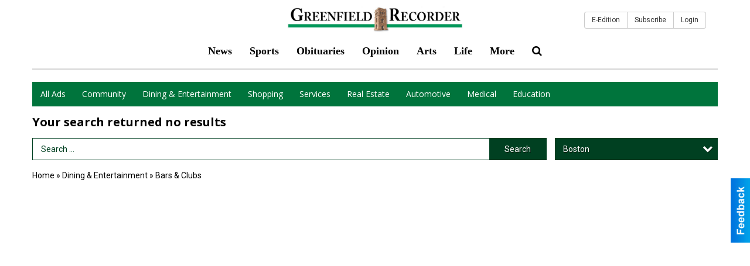

--- FILE ---
content_type: text/html
request_url: https://local.recorder.com/places/categories:1/city:Boston/avascript:history.back()
body_size: 10533
content:
<!DOCTYPE html>

<html lang="en" id="dealerspecial" class="en">

	<head>
		<meta charset="utf-8"/>
		<meta name="sth-site-verification" content="44332cc86b3be5c2ba2da00568ce92d9" />

        
				<meta property="og:site_name" content="The Greenfield Recorder">
		
		<!-- Mobile Specific Meta MASTER -->
		<meta http-equiv="X-UA-Compatible" content="IE=edge">
		<meta name="viewport" content="width=device-width, initial-scale=1, maximum-scale=5">

		<!-- SEO Tags -->
		<title>Bars &amp; Clubs Ads in Greenfield, MA</title>
<meta name="description" content="Ads in Subcategory Bars &amp; Clubs">
<meta name="keywords" content="Bars &amp; Clubs">
<link rel="canonical" href="https://local.recorder.com/places/categories:1/city:Boston/avascript:history.back()">
<meta property="og:title" content="Bars &amp; Clubs Ads in Greenfield, MA">
<meta property="og:image" content="https://local.recorder.com/seoimgs/imgs/Bars%20%26%20Clubs%20Ads%20in%20Greenfield%2C%20MA.jpg">
<meta property="og:url" content="https://local.recorder.com/places/categories:1/city:Boston/avascript:history.back()">

		<!-- Scripts -->
		<script src="/scripts/language/en.js" type="text/javascript" ></script>

		<script src="//ajax.googleapis.com/ajax/libs/jquery/1.11.0/jquery.min.js"></script>
				<script> var $j = jQuery.noConflict(); </script>

		<script src="/js/prototype/prototype.js" type="text/javascript" ></script>
		<script src="/js/prototype/scriptaculous.js?load=effects,dragdrop,controls,slider,builder" type="text/javascript" ></script>

		<!-- GOOGLE MAPS -->
		
		<script type="text/javascript">
						var wehaaOptions = {
						TYPE_DEALERSPECIAL : 2,
						TYPE_REALSTATE     : 1,
						actuallatlng       : '',
						base               : "",
						ajaxLoad           : '<p style="text-align:center; margin:0px;">SENDING....</p>',
						facebookAppId      : '287014194650886',
						app                : {
								controller : "places",
								view       : "index"
						},
						defaults           : {
								lat        : 40.755100,
								lng        : -111.877869						},
						type               : 2,
						lang               : '',
						langSegment        : '',
						params       : {"categories":"1","city":"Boston","avascript":"history.back()","header":"header_cats"},session      : {"defLoc":0,"city":"Columbus, OH","lat":39.9625,"lng":-83.0061},						showMap            : false,
						usePopUp           : false,
						startURL		   : 'https://local.recorder.com/', //'//local.recorder.com/places/categories:1/city:Boston/avascript:history.back()',
						adURL			   : '',
						startTitle		   : document.title
					};
		</script>

		<script src="/scripts/load/controller:places/action:index.js?v=4.1.0.0" type="text/javascript" ></script>

		<!-- Favicon -->
		<link rel="icon" href="/favicon.png" type="image/png" />
		<link rel="shortcut icon" href="/favicon.ico" />

		<!-- Google Fonts -->
		<link href="//fonts.googleapis.com/css?family=Arimo:400,700" rel="stylesheet" type="text/css"><link href="//fonts.googleapis.com/css?family=Droid+Serif:400,300,700" rel="stylesheet" type="text/css"><link href="//fonts.googleapis.com/css?family=Lato:400,700,300" rel="stylesheet" type="text/css"><link href="//fonts.googleapis.com/css?family=Lora:400,700" rel="stylesheet" type="text/css"><link href="//fonts.googleapis.com/css?family=Merriweather:400,700" rel="stylesheet" type="text/css"><link href="//fonts.googleapis.com/css?family=Neuton:400,700" rel="stylesheet" type="text/css"><link href="//fonts.googleapis.com/css?family=Open+Sans:400,300,700" rel="stylesheet" type="text/css"><link href="//fonts.googleapis.com/css?family=Oswald:400,300,700" rel="stylesheet" type="text/css"><link href="//fonts.googleapis.com/css?family=Playfair+Display:400,700" rel="stylesheet" type="text/css"><link href="//fonts.googleapis.com/css?family=PT+Sans:400,700" rel="stylesheet" type="text/css"><link href="//fonts.googleapis.com/css?family=PT+Sans+Narrow:400,700" rel="stylesheet" type="text/css"><link href="//fonts.googleapis.com/css?family=Roboto:400,300,700" rel="stylesheet" type="text/css"><link href="//fonts.googleapis.com/css?family=Roboto+Condensed:400,700,300" rel="stylesheet" type="text/css"><link href="//fonts.googleapis.com/css?family=Roboto+Slab:400,300,700" rel="stylesheet" type="text/css"><link href="//fonts.googleapis.com/css?family=Source+Serif+Pro:400,700" rel="stylesheet" type="text/css"><link href="//fonts.googleapis.com/css?family=Tinos:400,300,700" rel="stylesheet" type="text/css">
		<!-- Third Party -->
		<link type="text/css" rel="stylesheet" href="/css/themes/web/normalize.css">
					<link type="text/css" rel="stylesheet" href="//cdnjs.cloudflare.com/ajax/libs/font-awesome/4.5.0/css/font-awesome.min.css">
		<link type="text/css" rel="stylesheet" href="/css/window/classic.css">

		<!-- WeHaa -->
		<link type="text/css" rel="stylesheet" href="/css/themes/web/design.css?v=4.1.0.0">
		<link type="text/css" rel="stylesheet" href="/css/themes/web/templates.css?v=4.1.0.0">

		<!--[if IE]>
			<link type="text/css" rel="stylesheet" href="/css/themes/latimes/fix_ie.css">
		<![endif]-->

		<!-- PRINT MEDIA CSS -->
		<link href="/css/themes/web/print.css" rel="stylesheet" type="text/css" media="print">

		<!-- LIGHTBOX -->
		<link type="text/css" rel="stylesheet" href="/css/lightbox/lightbox.css" media="screen" />

		<!-- PROTOTIP -->
		<link type="text/css" rel="stylesheet" href="/css/prototip/prototip.css" media="screen" />

		<!-- Custom Styles -->
		<link type="text/css" rel="stylesheet" href="/css/themes/web/custom.css?v=4.1.0.0">

		<!-- Views Styles -->
		<style type="text/css">

/* General
------------------------------------------------------------------------------------------------------------------------ */

	body {
		background-color: #ffffff;
	}

/* Structure
------------------------------------------------------------------------------------------------------------------------ */

	.fixed-header {
		border-bottom: #000000 0px solid;
	}
	
	.full-width {
		border-bottom: #000000 0px solid;
	}
	
	.boxed-width {
		box-shadow: 0 0 0 rgba(0, 0, 0, 0);
		border-left: #ffffff 0px solid;
		border-right: #ffffff 0px solid;
		background-color: #ffffff;
	}

/* Header
------------------------------------------------------------------------------------------------------------------------ */

	#sHeader {
		background-color: #fff;
	}

/* Main Menu
------------------------------------------------------------------------------------------------------------------------ */

	#sMenu {
		padding: 0px 0px 0px 0px;
	}
	
	#fMenu .bgdiv,
	#sMenu .bgdiv {
		color: #ffffff;
		background-color: #00743c;
	}
	
	#fMenu .bgdiv .desk-menu > ul > li,
	#sMenu .bgdiv .desk-menu > ul > li {
		font-size: 14px;
		font-weight: normal;
	}
	
	#fMenu .bgdiv .desk-menu > ul > li > a,
	#sMenu .bgdiv .desk-menu > ul > li > a,
	#fMenu .bgdiv .desk-menu > ul > li > span,
	#sMenu .bgdiv .desk-menu > ul > li > span {
		color: #ffffff;
		padding: 0 14px;
		line-height: 42px;
		font-family: "Open Sans", sans-serif;
	}

	#fMenu .bgdiv .desk-menu > ul > li .submen .sublist,
	#sMenu .bgdiv .desk-menu > ul > li .submen .sublist {
		padding: 7px;
		background-color: #004021;
	}
	
	#fMenu .bgdiv .desk-menu > ul > li .submen .col.subcol2:first-child,
	#sMenu .bgdiv .desk-menu > ul > li .submen .col.subcol2:first-child {
		padding: 0 3.5px 0 0;
	}
	
	#fMenu .bgdiv .desk-menu > ul > li .submen .col.subcol2:last-child,
	#sMenu .bgdiv .desk-menu > ul > li .submen .col.subcol2:last-child {
		padding: 0 0 0 3.5px;
	}
	
	#fMenu .bgdiv .desk-menu > ul > li .submen .col.subcol3,
	#sMenu .bgdiv .desk-menu > ul > li .submen .col.subcol3 {
		padding: 0 3.5px;
	}
	
	#fMenu .bgdiv .desk-menu > ul > li .submen .col.subcol3:first-child,
	#sMenu .bgdiv .desk-menu > ul > li .submen .col.subcol3:first-child {
		padding: 0 3.5px 0 0;
	}
	
	#fMenu .bgdiv .desk-menu > ul > li .submen .col.subcol3:last-child,
	#sMenu .bgdiv .desk-menu > ul > li .submen .col.subcol3:last-child {
		padding: 0 0 0 3.5px;
	}
	
	#fMenu .bgdiv .desk-menu > ul > li .submen .col ul li a,
	#sMenu .bgdiv .desk-menu > ul > li .submen .col ul li a {
		font-size: 12.25px;
		color: #ffffff;
		border-bottom: #000000 1px solid;
		padding: 8.75px 7px;
	}
	
	#fMenu .bgdiv .desk-menu > ul > li .focus-within .col ul li a:focus,
	#sMenu .bgdiv .desk-menu > ul > li .focus-within .col ul li a:focus,
	#fMenu .bgdiv .desk-menu > ul > li .submen .col ul li a:hover,
	#sMenu .bgdiv .desk-menu > ul > li .submen .col ul li a:hover,
	#fMenu .bgdiv .desk-menu > ul > li .submen .col ul li a:focus,
	#sMenu .bgdiv .desk-menu > ul > li .submen .col ul li a:focus {
		background-color: #000000;
	}
	
	#fMenu .bgdiv .desk-menu > ul > li:focus-within > a,
	#sMenu .bgdiv .desk-menu > ul > li:focus-within > a,
	#fMenu .bgdiv .desk-menu > ul > li:focus-within > span,
	#sMenu .bgdiv .desk-menu > ul > li:focus-within > span,
	#fMenu .bgdiv .desk-menu > ul > li:hover > a,
	#sMenu .bgdiv .desk-menu > ul > li:hover > a,
	#fMenu .bgdiv .desk-menu > ul > li:hover > span,
	#sMenu .bgdiv .desk-menu > ul > li:hover > span {
		color: #ffffff;
		background-color: #004021;
	}
	
	#fMenu .bgdiv .desk-menu > ul > li.more .sublist > ul .li-more > a,
	#sMenu .bgdiv .desk-menu > ul > li.more .sublist > ul .li-more > a,
	#fMenu .bgdiv .desk-menu > ul > li.more .sublist > ul .li-more > span,
	#sMenu .bgdiv .desk-menu > ul > li.more .sublist > ul .li-more > span {
		font-size: 12.25px;
		color: #ffffff;
		border-bottom: #000000 1px solid;
		padding: 8.75px 7px;
	}
	
	#fMenu .bgdiv .desk-menu > ul > li.more .sublist > ul .li-more.parent > a:before,
	#sMenu .bgdiv .desk-menu > ul > li.more .sublist > ul .li-more.parent > a:before {
		padding: 1.75px 10.5px 0 0;
	}
	
	#fMenu .bgdiv .desk-menu > ul > li.more .sublist > ul .li-more:focus-within > a,
	#sMenu .bgdiv .desk-menu > ul > li.more .sublist > ul .li-more:focus-within > a,
	#fMenu .bgdiv .desk-menu > ul > li.more .sublist > ul .li-more:focus-within > span,
	#sMenu .bgdiv .desk-menu > ul > li.more .sublist > ul .li-more:focus-within > span,
	#fMenu .bgdiv .desk-menu > ul > li.more .sublist > ul .li-more:hover > a,
	#sMenu .bgdiv .desk-menu > ul > li.more .sublist > ul .li-more:hover > a,
	#fMenu .bgdiv .desk-menu > ul > li.more .sublist > ul .li-more:hover > span,
	#sMenu .bgdiv .desk-menu > ul > li.more .sublist > ul .li-more:hover > span {
		background-color: #000000;
	}
	
	#fMenu .bgdiv .desk-menu > ul > li.more .sublist > ul .li-more:focus-within > .submen,
	#sMenu .bgdiv .desk-menu > ul > li.more .sublist > ul .li-more:focus-within > .submen,
	#fMenu .bgdiv .desk-menu > ul > li.more .sublist > ul .li-more:hover > .submen,
	#sMenu .bgdiv .desk-menu > ul > li.more .sublist > ul .li-more:hover > .submen {
		top: -7px;
		padding-right: 7px;
	}
	
	#fMenu .bgdiv .desk-menu > ul > li.more .sublist > ul .li-more:focus-within > .submen.onecolumn .sublist,
	#sMenu .bgdiv .desk-menu > ul > li.more .sublist > ul .li-more:focus-within > .submen.onecolumn .sublist,
	#fMenu .bgdiv .desk-menu > ul > li.more .sublist > ul .li-more:hover > .submen.onecolumn .sublist,
	#sMenu .bgdiv .desk-menu > ul > li.more .sublist > ul .li-more:hover > .submen.onecolumn .sublist {
		width: 293px;
	}
	
	#fMenu .bgdiv .desk-menu > ul > li.more .sublist > ul .li-more:focus-within > .submen.onecolumn .sublist .subcol1,
	#sMenu .bgdiv .desk-menu > ul > li.more .sublist > ul .li-more:focus-within > .submen.onecolumn .sublist .subcol1,
	#fMenu .bgdiv .desk-menu > ul > li.more .sublist > ul .li-more:focus-within > .submen.onecolumn .sublist .subcol2,
	#sMenu .bgdiv .desk-menu > ul > li.more .sublist > ul .li-more:focus-within > .submen.onecolumn .sublist .subcol2,
	#fMenu .bgdiv .desk-menu > ul > li.more .sublist > ul .li-more:focus-within > .submen.onecolumn .sublist .subcol3,
	#sMenu .bgdiv .desk-menu > ul > li.more .sublist > ul .li-more:focus-within > .submen.onecolumn .sublist .subcol3,
	#fMenu .bgdiv .desk-menu > ul > li.more .sublist > ul .li-more:hover > .submen.onecolumn .sublist .subcol1,
	#sMenu .bgdiv .desk-menu > ul > li.more .sublist > ul .li-more:hover > .submen.onecolumn .sublist .subcol1,
	#fMenu .bgdiv .desk-menu > ul > li.more .sublist > ul .li-more:hover > .submen.onecolumn .sublist .subcol2,
	#sMenu .bgdiv .desk-menu > ul > li.more .sublist > ul .li-more:hover > .submen.onecolumn .sublist .subcol2,
	#fMenu .bgdiv .desk-menu > ul > li.more .sublist > ul .li-more:hover > .submen.onecolumn .sublist .subcol3,
	#sMenu .bgdiv .desk-menu > ul > li.more .sublist > ul .li-more:hover > .submen.onecolumn .sublist .subcol3 {
		padding: 0 10.5px 0 0;
	}

/* Floating & Sliding Menus
------------------------------------------------------------------------------------------------------------------------ */

	#fMenu .bgdiv .mobile-menu > ul > li > a,
	#sMenu .bgdiv .mobile-menu > ul > li > a,
	#fMenu .bgdiv .mobile-menu > ul > li > span,
	#sMenu .bgdiv .mobile-menu > ul > li > span {
		color: #ffffff;
	}

	#fMenu .bgdiv .mobile-menu > ul > li > a.mobile-open span,
	#sMenu .bgdiv .mobile-menu > ul > li > a.mobile-open span,
	#fMenu .bgdiv .mobile-menu > ul > li > span.mobile-open span,
	#sMenu .bgdiv .mobile-menu > ul > li > span.mobile-open span,
	#fMenu .bgdiv .mobile-menu > ul > li > a.ssearch-open span,
	#sMenu .bgdiv .mobile-menu > ul > li > a.ssearch-open span,
	#fMenu .bgdiv .mobile-menu > ul > li > span.ssearch-open span,
	#sMenu .bgdiv .mobile-menu > ul > li > span.ssearch-open span {
		background: #ffffff;
	}

	#sliding_menu {
		background: #004021;
	}

	#sliding_menu ul li a {
		color: #ffffff;
		border-bottom: #000000 1px solid;
	}

/* Leader Board
------------------------------------------------------------------------------------------------------------------------ */

	#sLeaderBoard {
		font-size: 14px;
		padding: 8px 0 0 0;
	}
	
	#sLeaderBoard .bgdiv {
		color: #ffffff;
		background-color: #b30000;
	}
	
	#sLeaderBoard .bgdiv .content {
		font-weight: normal;
		font-family: "Roboto", sans-serif;
		padding: 7px 14px;
	}

/* Title
------------------------------------------------------------------------------------------------------------------------ */

	#pTitle {
		padding: 12px 0 0 0;
		line-height: 30px;
	}
	
	#pTitle .place_index_title {
		color: #000000;
		font-size: 20px;
		font-weight: bold;
		font-family: "Open Sans", sans-serif;
	}

/* Search: Advertizers / Zones / Cities / Search
------------------------------------------------------------------------------------------------------------------------ */

	#pSearch {
		padding: 12px 0 0 0;
		line-height: 38.5px;
		font-weight: normal;
		font-family: "Roboto", sans-serif;
	}
	
	#pSearch ::-webkit-input-placeholder { color: #004021; }
	#pSearch ::-moz-placeholder { color: #004021; }
	#pSearch :-ms-input-placeholder { color: #004021; }
	#pSearch :-moz-placeholder { color: #004021; }
	
		#pSearch .has-text ::-webkit-input-placeholder { color: #004021; }
		#pSearch .has-text ::-moz-placeholder { color: #004021; }
		#pSearch .has-text :-ms-input-placeholder { color: #004021; }
		#pSearch .has-text :-moz-placeholder { color: #004021; }
	
	#pSearch .list-combo,
	#pSearch .search_combo_top,
	#aSearch .advertiser_button {
		padding: 0px 0 0px 14px;
	}
	
	#pSearch .search_combo_top.combo_text {
		padding: 0;
	}
	
	#aSearch .advertiser_button > a,
	#pSearch .search_combo_top input,
	#pSearch .search_combo_top button,
	#pSearch .list-combo .header {
		color: #ffffff;
		font-size: 14px;
		padding: 0 21px;
		background: #004021;
		height: 38.5px;
		line-height: 38.5px;
	}
	
	#aSearch .advertiser_button > a {
		height: 31.5px;
		line-height: 31.5px;
	}

	#aSearch .advertiser_button:hover > a,
	#pSearch .search_combo_top:hover button,
	#pSearch .list-combo:hover .header {
		-webkit-box-shadow: inset 0 -38.5px 0 0 rgba(0, 0, 0, 0.15);
		-moz-box-shadow: inset 0 -38.5px 0 0 rgba(0, 0, 0, 0.15);
		box-shadow: inset 0 -38.5px 0 0 rgba(0, 0, 0, 0.15);
	}
	
	#pSearch .search_combo_top input {
		width: 154px;
		padding: 0 0 0 14px;
	}
	
		#pSearch .search_combo_top .has-text input {
			width: 100%;
			padding-right: 98px;
			color: #004021;
			background: #ffffff;
			border: #004021 1px solid;
			-webkit-box-shadow: none;
			-moz-box-shadow: none;
			box-shadow: none;
			cursor: auto;
			text-shadow: none;
		}
	
	#pSearch .search_combo_top button {
		width: 28px;
		padding: 0;
	}
	
		#pSearch .search_combo_top .has-text button {
			width: 98px;
			margin-left: -98px;
		}
	
	#pSearch .search_combo_top button.icon-search:before {
		font-size: 17.5px;
		line-height: 36.5px;
	}
	
	#pSearch .list-combo .header {
		padding: 0 35px 0 14px;
	}
	
	#pSearch .list-combo .header:after {
		right: 3.5px;
		width: 28px;
		font-size: 17.5px;
		line-height: 36.5px;
	}
	
	#pSearch .list-combo ul {
		background: #004021;
		max-height: 280px;
		padding: 3.5px 0;
	}
	
	#pSearch .list-combo ul li {
		padding: 0 3.5px;
	}
	
	#pSearch .list-combo ul li a {
		color: #ffffff;
		font-size: 12.25px;
		border-bottom: #000000 1px solid;
		padding: 8.75px 7px;
	}
	
	#pSearch .list-combo ul li a:hover,
	#pSearch .list-combo ul li a:focus {
		color: #ffffff;
		background-color: #000000;
	}

/* Mobile Search: Advertizers / Zones / Cities / Search
------------------------------------------------------------------------------------------------------------------------ */

	#sSearch {
		background: #004021;
	}
	
	#sSearch .list-combo ul {
		background: #00743c;
	}
	
	#sSearch .list-combo ul li a {
		color: #ffffff;
	}

/* Intro Text
------------------------------------------------------------------------------------------------------------------------ */

	#pIntrotext {
		font-size: 14px;
		padding: 20px 0 10px 0;
		font-weight: normal;
		font-family: "Roboto", sans-serif;
	}

/* Banner
------------------------------------------------------------------------------------------------------------------------ */

	#sBanner {
		padding: 8px 0 0 0;
	}

/* Breadcrumb
------------------------------------------------------------------------------------------------------------------------ */

	#pBreadcrumb {
		color: #000000;
		padding: 12px 0 0 0;
		font-size: 14px;
		font-weight: normal;
		line-height: 28px !important;
	}
	
	#pBreadcrumb a {
		color: #000000;
	}
	
	#pBreadcrumb a:hover,
	#pBreadcrumb a:focus {
		color: #333333;
	}
	
	#pBreadcrumb h2 {
		color: #004021;
		font-weight: bold;
		font-size: 14px;
		line-height: 28px;
	}

/* Saving Ads
------------------------------------------------------------------------------------------------------------------------ */

	#pAdControls,
	#vAdControls {
		padding: 12px 0 0 0;
		line-height: 24.5px;
		font-weight: 300;
		font-family: "Roboto", sans-serif;
	}
	
	#pAdControls a,
	#vAdControls a {
		margin: 0px 7px 0px 0;
		color: #ffffff;
		font-size: 14px;
		padding: 0 21px;
		background: #004021;
		height: 24.5px;
		line-height: 24.5px;
	}
	
	#pAdControls a:hover,
	#vAdControls a:hover {
		-webkit-box-shadow: inset 0 -24.5px 0 0 rgba(0, 0, 0, 0.15);
		-moz-box-shadow: inset 0 -24.5px 0 0 rgba(0, 0, 0, 0.15);
		box-shadow: inset 0 -24.5px 0 0 rgba(0, 0, 0, 0.15);
	}
	
	#pAdControls.floatright a,
	#vAdControls.floatright a {
		margin: 0px 0 0px 7px;
	}

/* Letter List
------------------------------------------------------------------------------------------------------------------------ */

	.letter-list {
		margin: 0 0 21px;
		font-weight: normal;
		font-family: "Open Sans", sans-serif;
	}
	
	.letter-list ul li {
		margin: 1.75px;
		font-size: 14px;
	}
	
	.letter-list ul li a {
		color: #ffffff;
		background: #00743c;
		border: #00743c 1px solid;
		padding: 3.5px 10.5px;
	}
	
	.letter-list ul li a.all {
		color: #00743c;
		background: none;
	}
	
	.letter-list ul li a:hover,
	.letter-list ul li a.actual {
		color: #ffffff;
		background: #004021;
		border: #004021 1px solid;
	}
	
	.letter-list ul li strong {
		color: #ffffff;
		background: #00743c;
		border: #00743c 1px solid;
		font-weight: normal;
		padding: 3.5px 10.5px;
	}

/* Ad View - Left Column
------------------------------------------------------------------------------------------------------------------------ */

	.ui-dialog .ui-dialog-content {
		background: #efefef;
	}

	#cA.viewPlace {
		color: #333333;
		width: 65%;
		padding: 0 20px 20px 0;
		font-family: "Roboto", sans-serif;
	}
	
	#cA.viewPlace.fullPage {
		padding: 0 0 20px;
	}
	
	#cA.viewPlace .viewContainer {
		padding: 20px;
		background: #efefef;
		border-radius: 4px;
	}
	
	#cA.viewPlace .viewContainer h1.ad_name {
		margin: 0 0 10px;
		font-size: 16px;
		font-family: "Open Sans", sans-serif;
	}
	
	#cA.viewPlace .viewContainer h2.ad_date {
		margin: 20px 0;
		font-size: 12px;
	}
	
	#cA.viewPlace .viewContainer .related {
		color: #333333;
		background: #ffffff;
		padding: 10px;
		border-radius: 4px;
	}
	
	#cA.viewPlace .viewContainer .related h3 {
		margin: 0 0 10px;
		font-size: 18px;
		font-family: "Open Sans", sans-serif;
	}
	
	#cA.viewPlace .viewContainer .related ul li {
		font-size: 14px;
		padding: 8px 12px;
	}
	
	#cA.viewPlace .viewContainer .related ul li div {
		min-height: 48px;
		padding: 5px 0 5px 64px;
	}
	
	#cA.viewPlace .viewContainer .related ul li div:hover {
		background: #efefef;
	}
	
	#cA.viewPlace .viewContainer .related ul li a {
		color: #004021;
	}
	
	#cA.viewPlace .viewContainer .related ul li a img {
		width: 52px;
		height: 48px;
		top: 5px;
		left: 5px;
	}
	
	#cA.viewPlace .viewContainer .related ul li p {
		margin: 5px 0 0;
		font-size: 12px;
	}
	
	#cA.viewPlace .viewContainer .related ul li.hidden-related {
		padding: 0;
	}
	
	#cA.viewPlace .viewContainer .related .view-more-ads {
		color: #ffffff;
		background: #004021;
		border-radius: 4px;
		padding: 10px 20px;
		margin-top: 10px;
	}

	#cA.viewPlace .businessHeader h2 {
		color: #00743c;
		font-size: 48px;
	}

/* Ad View - Right Column
------------------------------------------------------------------------------------------------------------------------ */

	#cB.viewPlace {
		color: #333333;
		width: 35%;
		padding: 0 0 20px;
		font-family: "Roboto", sans-serif;
	}
	
	#cB.viewPlace .viewContainer {
		background: #efefef;
		border-radius: 4px;
		padding: 20px 20px 0;
	}
	
	#cB.viewPlace .viewContainer .placeHeader {
		border-radius: 4px;
		padding: 10px 20px;
		background: #00743c;
		margin-bottom: 10px;
	}
	
	#cB.viewPlace .viewContainer .placeHeader h2 {
		color: #efefef;
		padding: 6px 0;
		font-size: 28px;
		font-family: "Open Sans", sans-serif;
	}
	
	#cB.viewPlace .viewContainer .placeHeader h2 a {
		color: #efefef;
	}
	
	#cB.viewPlace .viewContainer .placeHeader p {
		color: #efefef;
		font-size: 24px;
		font-family: "Open Sans", sans-serif;
	}
	
	#cB.viewPlace .viewContainer .placeHeader p:before {
		background: #efefef;
	}
	
	#cB.viewPlace .viewContainer .moduleInfo h2 {
		font-size: 20px;
		font-family: "Open Sans", sans-serif;
		margin: 10px 0 5px;
	}
	
	#cB.viewPlace .viewContainer .moduleInfo .space_inserter {
		margin-bottom: 20px;
	}
	
	#cB.viewPlace .viewContainer .moduleInfo .whitesquare {
		color: #333333;
		background: #ffffff;
		padding: 10px 20px;
		border-radius: 4px;
		margin-bottom: 20px;
	}
	
	#cB.viewPlace .viewContainer .moduleInfo .whitesquare a {
		color: #004021;
	}

	#cB.viewPlace .viewContainer .moduleInfo .whitesquare h3 {
		font-size: 24px;
		font-family: "Open Sans", sans-serif;
		margin: 0 0 20px;
		padding: 0 0 12px;
	}
	
	#cB.viewPlace .viewContainer .moduleInfo .addresses .extraAddress,
	#cB.viewPlace .viewContainer .moduleInfo .addresses .first_address {
		padding: 8px 0 8px 36px;
	}
	
	#cB.viewPlace .viewContainer .moduleInfo .addresses .extraAddress .letter,
	#cB.viewPlace .viewContainer .moduleInfo .addresses .first_address .letter {
		color: #efefef;
		top: 8px;
		background-color: #00743c;
		border-radius: 4px;
		font-size: 12px;
		width: 24px;
		height: 24px;
		line-height: 24px;
	}
	
	#cB.viewPlace .viewContainer .moduleInfo .addresses .extraAddress .subaddres,
	#cB.viewPlace .viewContainer .moduleInfo .addresses .first_address .subaddres {
		font-size: 18px;
		line-height: 24px;
	}
	
	#cB.viewPlace .viewContainer .moduleInfo .addresses .extraAddress a.location,
	#cB.viewPlace .viewContainer .moduleInfo .addresses .first_address a.location {
		color: #ffffff;
		background-color: #004021;
		padding: 4px 8px;
		border-radius: 4px;
		margin: 4px 4px 0 0;
		font-size: 16px;
	}
	
	#cB.viewPlace .viewContainer .moduleInfo .mapsright p.map_title {
		font-size: 12px;
		margin: 0 0 4px;
	}
	
	#cB.viewPlace .viewContainer .moduleInfo .mapsright #map_place {
		height: 272px;
		border: #333333 1px solid;
		margin-bottom: 20px;
	}
	
	#cB.viewPlace .viewContainer .moduleInfo .bottomaddress #map_place {
		margin-bottom: 0;
	}
	
	#cB.viewPlace .viewContainer .moduleInfo .mapsright .bizmap_address {
		margin-bottom: 20px;
	}
	
	#cB.viewPlace .viewContainer .moduleInfo .contactinfo .websites .website {
		margin: 0 0 24px;
	}
	
	#cB.viewPlace .viewContainer .moduleInfo .contactinfo .schedules {
		margin: 12px 0 0;
		padding: 8px 0 0;
	}
	
	#cB.viewPlace .viewContainer .moduleInfo .topics ul li .paragraph {
		font-size: 20px;
	}
	
	#cA.viewPlace .bizcontact,
	#cB.viewPlace .viewContainer .bizcontact {
		color: #efefef;
		background: #00743c;
		margin-bottom: 10px;
	}
	
	#cA.viewPlace .bizcontact a,
	#cB.viewPlace .viewContainer .bizcontact a {
		color: #efefef;
	}
	
	#cA.viewPlace #viewmore_biz {
		color: #efefef;
		background: #00743c;
		display: block;
		text-align: center;
		text-decoration: none;
		text-transform: uppercase;
		padding: 12px 0;
		font-weight: bold;
	}


/* Ad View - Footer
------------------------------------------------------------------------------------------------------------------------ */

	.footerPlace {
		color: #333333;
		padding: 16px;
		background: #ffffff;
	}
	
	.footerPlace .contImage {
		width: 224px;
		height: 112px;
		margin: 0 8px;
		background: #efefef;
	}
	
	.footerPlace .web,
	.footerPlace .contact_info {
		min-width: 208px;
		max-width: 304px;
		height: 112px;
		padding: 8px 16px;
		margin: 0 8px;
		font-size: 12px;
		background: #efefef;
	}
	
	.footerPlace .contact_info h2 {
		font-size: 16px;
		font-family: "Open Sans", sans-serif;
	}
	
	.footerPlace .contact_info h3 {
		margin: 0 0 4px;
		font-family: "Open Sans", sans-serif;
	}
	
	.footerPlace .contact_info a {
		color: #00743c;
		font-size: 16px;
	}
	
	.footerPlace .web h2 {
		font-size: 14px;
	}
	
	.footerPlace .web h3 {
		font-size: 14px;
	}
	
	.footerPlace .web a {
		color: #00743c;
		font-size: 14px;
	}

/* Carousel Controls
------------------------------------------------------------------------------------------------------------------------ */

	
	.carousel-section {
		margin-bottom: 32px;
	}
	
	.carousel-section .carousel-title {
		color: #00743c;
		font-weight: 300;
		font-size: 24px;
		line-height: 32px;
		font-family: "Roboto", sans-serif;
	}
	
	.carousel-section .carousel-title a {
		color: #ffffff;
		background: #00743c;
		font-weight: 300;
		font-family: "Roboto", sans-serif;
		padding: 0 8px;
		font-size: 10px;
		line-height: 20px;
		margin: 6px 0 0 12px;
	}
	
	.carousel-section .carousel-controls a {
		color: #ffffff;
		background: #00743c;
		padding: 0 10px 0 8px;
		margin: 2px 0 2px 4px;
	}
	
	.carousel-section .carousel-controls a.carousel-right {
		padding: 0 8px 0 10px;
	}
	
	.carousel-section .carousel-controls a span {
		font-size: 18px;
		line-height: 28px;
	}
	
	.carousel-section .carousel-block-wrapper {
		margin: 16px auto 32px;
	}

	.carousel-section.total_cols_1 .carousel-title a {
		padding: 0 16px;
		font-size: 12px;
		line-height: 28px;
		margin: 4px 0 0;
	}

	.carousel-section.total_cols_1 .carousel-controls a {
		margin: 0px 4px;
	}

/* Ads - Defaults
------------------------------------------------------------------------------------------------------------------------ */

	.place {
		width: 320px;
		padding: 0 10px 25px;
	}

	.place.place_gallery_item,
	.place.place_premium_item {
		height: 415px;
	}

	.place.place_carousel_item,
	.place.place_premium_carousel_item,
	#places_container_marketplace .place.place_marketplace_item {
		height: 390px;
	}

	#places_container_marketplace .place.place_marketplace_item.item_1 {
		height: 780px;
	}

	.place_clean_item,
	.place_default_item,
	.place_premium_item {
		padding-bottom: 49px;
	}

	.place_carousel_item,
	.place_premium_carousel_item {
		padding-bottom: 24px;
	}

		.place .place_wrapper {
		padding-bottom: 1px !important;
		-webkit-box-shadow: 0 0 0 1px rgba(0, 0, 0, 0.15), inset 0 -1px 0 0 rgba(0, 0, 0, 0.15) !important;
		-moz-box-shadow: 0 0 0 1px rgba(0, 0, 0, 0.15), inset 0 -1px 0 0 rgba(0, 0, 0, 0.15) !important;
		box-shadow: 0 0 0 1px rgba(0, 0, 0, 0.15), inset 0 -1px 0 0 rgba(0, 0, 0, 0.15) !important;
	}

	.place_premium_item .place_wrapper,
	.place_carousel_item .place_wrapper,
	.place_premium_carousel_item .place_wrapper {
		height: 366px !important;
	}

	.place_gallery_item .place_wrapper {
		height: 390px !important;
	}

	#places_container_marketplace .place_marketplace_item .place_wrapper {
		height: 365px !important;
	}

	#places_container_marketplace .place_marketplace_item.item_1 .place_wrapper {
		height: 755px !important;
	}
	
	.place .place_wrapper .adimage {
		padding: 10px 10px 10px 10px;
		background: #fafafa;
	}

	.place_carousel_item .place_wrapper .adimage,
	.place_premium_item .place_wrapper .adimage a.img.centered_image, 
	.place_premium_carousel_item .place_wrapper .adimage a.img.centered_image,
	.place_premium_item .place_wrapper .adimage span.img.centered_image, 
	.place_premium_carousel_item .place_wrapper .adimage span.img.centered_image {
		padding: 0;
		bottom: auto;
		height: 76%;
	}

	.place_carousel_item .place_wrapper .adimage a.img,
	.place_carousel_item .place_wrapper .adimage span.img {
		margin: 10px 10px 10px 10px;
	}

	.place_premium_item .place_wrapper .adimage, 
	.place_gallery_item .place_wrapper .adimage, 
	.place_marketplace_item .place_wrapper .adimage,
	.place_premium_carousel_item .place_wrapper .adimage {
		padding: 0;
		bottom: 1px;
	}

	.total_cols_1 .place_clean_item .place_wrapper {
		padding-bottom: 0 !important;
		-webkit-box-shadow: none !important;
		-moz-box-shadow: none !important;
		box-shadow: none !important;
	}

	.total_cols_1 .place_clean_item .place_wrapper .adimage {
		padding: 0;
	}

	.total_cols_1 .place_default_item .place_wrapper .adimage {
		padding: 8px 0;
	}

	.total_cols_1 .place_clean_item .place_wrapper .adimage .imgcontain,
	.total_cols_1 .place_default_item .place_wrapper .adimage .imgcontain {
		margin: 0 -10px;
	}
	
	.total_cols_1 .place_carousel_item .place_wrapper .adimage a.img,
	.total_cols_1 .place_carousel_item .place_wrapper .adimage span.img {
		margin: 8px -10px;
	}

	.place .place_wrapper .details {
		padding: 0px 0px 0px 0px;
	}

	.place_clean_item .place_wrapper .details {
		padding: 0;
	}

	.place_default_item .place_wrapper .details,
	.place_premium_item .place_wrapper .details,
	.place_carousel_item .place_wrapper .details,
	.place_premium_carousel_item .place_wrapper .details {
		background: rgba(255, 255, 255, 1);
	}

	.place_gallery_item .place_wrapper .adimage .effect,
	.place_marketplace_item .place_wrapper .adimage .effect {
		background: rgba(255, 255, 255, 1);
	}

	.place_gallery_item .place_wrapper .details,
	.place_premium_item .place_wrapper .details, 
	.place_carousel_item .place_wrapper .details, 
	.place_marketplace_item .place_wrapper .details,
	.place_premium_carousel_item .place_wrapper .details {
		top: 76%;
		bottom: 1px;
	}

	.place .place_wrapper .details .offer_name {
		color: #010101;
		background: #ffffff;
		text-align: center;
		font-weight: bold;
		padding: 5px 4px 5px 4px;
		font-size: 16px;
		font-family: "Open Sans", sans-serif;
	}
	
	.place .place_wrapper .details .offer_name a,
	.place .place_wrapper .details .offer_name span {
		color: #010101;
	}
	
	.place_marketplace_item.item_1 .place_wrapper .details .offer_bintrotext {
		font-size: 40px;
	}

	.place .place_wrapper .details .business_name {
		color: #010101;
		background: #ffffff;
		text-align: center;
		font-weight: normal;
		padding: 4px 4px 4px 4px;
		font-size: 14px;
		font-family: "Open Sans", sans-serif;
	}
	
	.place .place_wrapper .details .business_name a,
	.place .place_wrapper .details .business_name span {
		color: #010101;
	}
	
	.place_marketplace_item.item_1 .place_wrapper .details .offer_bintrotext {
		font-size: 24.5px;
	}

	.place_gallery_item .place_wrapper .business_category, 
	.place_marketplace_item .place_wrapper .business_category,
	.place .place_wrapper .details .business_category {
		color: #ffffff;
		background: #00743c;
		text-align: center;
		font-weight: normal;
		padding: 5px 4px 5px 4px;
		font-size: 12px;
		font-family: "Open Sans", sans-serif;
	}
	
	.place_gallery_item .place_wrapper .business_category, 
	.place_marketplace_item .place_wrapper .business_category,
	.place .place_wrapper .details .business_category a,
	.place .place_wrapper .details .business_category span {
		color: #ffffff;
	}
	
	.place_gallery_item .place_wrapper .business_category, 
	.place_marketplace_item .place_wrapper .business_category {
		top: 20px;
						max-width: none !important;
				left: 20px !important;
				right: 20px !important;
					}

	.place .place_wrapper > .business_category a,
	.place .place_wrapper > .business_category span {
		color: #ffffff;
	}
	
	
	.place .place_wrapper .details .offer_bintrotext {
		color: #000000;
		background: transparent;
		text-align: center;
		font-weight: normal;
		padding: 0 4px 0 4px;
		font-size: 12px;
		font-family: "Roboto", sans-serif;
	}

	.place_premium_item .place_wrapper .details .offer_bintrotext > div,
	.place_gallery_item .place_wrapper .details .offer_bintrotext > div,
	.place_carousel_item .place_wrapper .details .offer_bintrotext > div,
	.place_marketplace_item .place_wrapper .details .offer_bintrotext > div,
	.place_premium_carousel_item .place_wrapper .details .offer_bintrotext > div {
		line-height: 18px;
		max-height: 36px;
	}

	.place_marketplace_item.item_1 .place_wrapper .details .offer_bintrotext {
		font-size: 18px;
	}

	.place_marketplace_item.item_1 .place_wrapper .details .offer_bintrotext > div {
		line-height: 26px;
		max-height: 52px;
	}

	.place .place_wrapper .details .publication_date {
		font-size: 12px;
		color: #000000 !important;
		text-align: center !important;
		font-weight: normal !important;
		font-family: "Roboto", sans-serif !important;
	}

	.place_clean_item .place_wrapper .details .publication_date,
	.place_default_item .place_wrapper .details .publication_date,
	.place_premium_item .place_wrapper .details .publication_date,
	.place_carousel_item .place_wrapper .details .publication_date,
	.place_premium_carousel_item .place_wrapper .details .publication_date {
		line-height: 24px;
		bottom: -25px;
	}
	
	@media only screen and (max-width: 740px) {

		.header_links_mobile_fixed a.phones,
		.header_links_mobile_fixed a.location,
		#cB.viewPlace .viewContainer .moduleInfo > h2 {
			background: #00743c;
		}

   	}

	#sContent { padding-top: 30px }
#aShareBT { background: rgba(0, 0, 0, 1); }
#ad_name { font-weight: bold; }
#cB.viewPlace .viewContainer a.location_main { background: #010101; }
.place .place_wrapper .details .offer_name { border-bottom: #d9d9d9 1px solid; }
.place_premium_item .place_wrapper .adimage { height: 76%; }
.place_premium_item .place_wrapper .adimage span.img {top: 10px;
    left: 10px;
    right: 10px;
    width: auto;
    bottom: 10px;
    height: auto;
    background-size: contain !important;
}
.place_premium_item .place_wrapper .adimage span.img.centered_image { bottom: 10px; height: auto; }

</style>









































	</head>

	<body itemscope itemtype="http://schema.org/WebPage" class="places_index ">
		<a class="skip-to-content-link" href="#sContent">skip to content</a>

		<div id="sliding_blocking_bg"></div>
		<!-- Sliding Menu -->
		<div id="sliding_menu">
			
<div class="slidenav-container">
	<nav class="sliding-menu">
			<ul class="menu ">
		<li>
			<a class="home" href="https://local.recorder.com/">All Ads</a>
		</li>
		<li><a class=''  data-type_id='11'  href='https://local.recorder.com/places/types:11/city:Boston/avascript:history.back()' title='Community  Ads in Greenfield, MA'>Community </a></li><li><a class=''  data-type_id='3'  href='https://local.recorder.com/places/types:3/city:Boston/avascript:history.back()' title='Dining & Entertainment Ads in Greenfield, MA'>Dining & Entertainment</a></li><li><a class=''  data-type_id='9'  href='https://local.recorder.com/places/types:9/city:Boston/avascript:history.back()' title='Shopping Ads in Greenfield, MA'>Shopping</a></li><li><a class=''  data-type_id='5'  href='https://local.recorder.com/places/types:5/city:Boston/avascript:history.back()' title='Services Ads in Greenfield, MA'>Services</a></li><li><a class=''  data-type_id='23'  href='https://local.recorder.com/places/types:23/city:Boston/avascript:history.back()' title='Real Estate Ads in Greenfield, MA'>Real Estate</a></li><li><a class=''  data-type_id='24'  href='https://local.recorder.com/places/types:24/city:Boston/avascript:history.back()' title='Automotive Ads in Greenfield, MA'>Automotive</a></li><li><a class=''  data-type_id='26'  href='https://local.recorder.com/places/types:26/city:Boston/avascript:history.back()' title='Medical Ads in Greenfield, MA'>Medical</a></li><li><a class=''  data-type_id='27'  href='https://local.recorder.com/places/types:27/city:Boston/avascript:history.back()' title='Education Ads in Greenfield, MA'>Education</a></li>	</ul>
		</nav>
</div>
			<div class="clearBoth"></div>
		</div>
		<!-- Sliding Search Forms -->
		<div id="sSearch">
						
			


	<div class="city_combo_top list-combo">
		
<!-- Cities Menu -->
<div class="" style="position:relative;">
	<div class="header" tabindex="0">
					Boston			</div>
	<ul>
		<li>
			<a href="https://local.recorder.com/">ALL CITIES</a>
		</li>
			</ul>
</div>
<!-- /Cities Menu -->		<div class="clearBoth"></div>
	</div>
	
<div class="search_combo_top">
	    <form action="/places/categories:1/city:Boston/str:" class="search ">
    <div class="input search append ">
    <label for="field_8932"><span style="font-size:1rem;position:absolute;z-index:0;">Search Term</span>
    <input id="field_8932" name="str" style="z-index:1;" value="" placeholder="Search ..." autocomplete="off" autocorrect="off" autocapitalize="off">
    </label>
    	<button type="submit" class="icon-search" style="overflow:hidden;"><span style="position:absolute;left:50px;">Search</span></button>
        </div>
    </form>
  	<div class="clearBoth"></div>
</div>
			<div class="clearBoth"></div>
		</div>

		</div><!-- /fixed-header --><div class="full-width">						<!-- Header -->
						<div id="sHeader">
							<div class="content">
								<div id="client_new_header">

    <div class="top-logo">
        <a href="https://www.recorder.com/"><img src="/web/img/logo.jpg"></a>
    </div>

    <div class="top-menu hide_xs">
        <ul class="nav navbar-nav">
            <li>
                <a href="https://www.recorder.com/News">News</a>
            </li>
            <li>
                <a href="https://www.recorder.com/Sports">Sports</a>
            </li>
            <li>
                <a href="http://www.legacy.com/obituaries/recorder/">Obituaries</a>
            </li>
            <li>
                <a href="https://www.recorder.com/Opinion">Opinion</a>
            </li>
            <li>
                <a href="https://www.recorder.com/Arts">Arts</a>
            </li>
            <li>
                <a href="https://www.recorder.com/Life">Life</a>
            </li>
            <li>
                <a data-target="https://www.recorder.com/" data-toggle="modal">More</a>
            </li>
            <li>
                <a href="https://www.recorder.com/search" id="search-link-main">
                    <span class="fa fa-search" aria-hidden="true"></span>
                </a>
            </li>
        </ul>
    </div>

    <div class="top-account hide_xs">
        <a class="btn btn-default" type="button" href="https://greenfieldrecorder-ma.newsmemory.com/">E-Edition</a>
        <a class="btn btn-default" type="button" href="https://accountaccess.nne.media/ss70v2/nne/common/template.jsp?init=start&initEdition=RE">Subscribe</a>
        <a class="btn btn-default" type="button" href="https://www.recorder.com/">Login</a>
    </div>

</div>
								<div class="clearBoth"></div>
							</div>
						</div>
						</div><!-- /full-width --><div class="boxed-width"><div class="top-section">						<!-- Main Menu -->
						<div id="sMenu">
							<div class="bgdiv">
								<div class="content">
									
<div class="nav-container">
	<nav class="desk-menu">
			<ul class="menu top init-hidden">
					<li>
				<a class="home" href="https://local.recorder.com/">All Ads</a>
			</li>
							<li class=" parent">
					<a class=''  data-type_id='11'  href='https://local.recorder.com/places/types:11/city:Boston/avascript:history.back()' title='Community  Ads in Greenfield, MA'>Community </a>						<div class="submen  col1">
							<div class="sublist">
								<div>
																			<div class="subcol1 col">
											<ul>
												<li><a class=''  data-type_id='11'  data-category_id='114'  href='https://local.recorder.com/places/categories:114/city:Boston/avascript:history.back()' title='Church Ads in Greenfield, MA'>Church</a></li><li><a class=''  data-type_id='11'  data-category_id='24'  href='https://local.recorder.com/places/categories:24/city:Boston/avascript:history.back()' title='Events  Ads in Greenfield, MA'>Events </a></li><li><a class=''  data-type_id='11'  data-category_id='123'  href='https://local.recorder.com/places/categories:123/city:Boston/avascript:history.back()' title='Government Ads in Greenfield, MA'>Government</a></li><li><a class=''  data-type_id='11'  data-category_id='133'  href='https://local.recorder.com/places/categories:133/city:Boston/avascript:history.back()' title='Notice Ads in Greenfield, MA'>Notice</a></li><li><a class=''  data-type_id='11'  data-category_id='78'  href='https://local.recorder.com/places/categories:78/city:Boston/avascript:history.back()' title='Organization Ads in Greenfield, MA'>Organization</a></li>											</ul>
										</div>
																		</div>
								<div class="clearBoth"></div>
							</div>
						</div>
										</li>
								<li class=" parent">
					<a class=''  data-type_id='3'  href='https://local.recorder.com/places/types:3/city:Boston/avascript:history.back()' title='Dining & Entertainment Ads in Greenfield, MA'>Dining & Entertainment</a>						<div class="submen  col1">
							<div class="sublist">
								<div>
																			<div class="subcol1 col">
											<ul>
												<li><a class=''  data-type_id='3'  data-category_id='87'  href='https://local.recorder.com/places/categories:87/city:Boston/avascript:history.back()' title='Activities Ads in Greenfield, MA'>Activities</a></li><li><a class=''  data-type_id='3'  data-category_id='116'  href='https://local.recorder.com/places/categories:116/city:Boston/avascript:history.back()' title='Camps Ads in Greenfield, MA'>Camps</a></li><li><a class=''  data-type_id='3'  data-category_id='24'  href='https://local.recorder.com/places/categories:24/city:Boston/avascript:history.back()' title='Events  Ads in Greenfield, MA'>Events </a></li><li><a class=''  data-type_id='3'  data-category_id='19'  href='https://local.recorder.com/places/categories:19/city:Boston/avascript:history.back()' title='Galleries & Museums Ads in Greenfield, MA'>Galleries & Museums</a></li><li><a class=''  data-type_id='3'  data-category_id='95'  href='https://local.recorder.com/places/categories:95/city:Boston/avascript:history.back()' title='Hotel & Resorts Ads in Greenfield, MA'>Hotel & Resorts</a></li><li><a class=''  data-type_id='3'  data-category_id='85'  href='https://local.recorder.com/places/categories:85/city:Boston/avascript:history.back()' title='Restaurant Ads in Greenfield, MA'>Restaurant</a></li><li><a class=''  data-type_id='3'  data-category_id='20'  href='https://local.recorder.com/places/categories:20/city:Boston/avascript:history.back()' title='Shows & Theater Ads in Greenfield, MA'>Shows & Theater</a></li><li><a class=''  data-type_id='3'  data-category_id='31'  href='https://local.recorder.com/places/categories:31/city:Boston/avascript:history.back()' title='Sporting Events  Ads in Greenfield, MA'>Sporting Events </a></li><li><a class=''  data-type_id='3'  data-category_id='92'  href='https://local.recorder.com/places/categories:92/city:Boston/avascript:history.back()' title='Utilities Ads in Greenfield, MA'>Utilities</a></li>											</ul>
										</div>
																		</div>
								<div class="clearBoth"></div>
							</div>
						</div>
										</li>
								<li class=" parent">
					<a class=''  data-type_id='9'  href='https://local.recorder.com/places/types:9/city:Boston/avascript:history.back()' title='Shopping Ads in Greenfield, MA'>Shopping</a>						<div class="submen  col2">
							<div class="sublist">
								<div>
																			<div class="subcol2 col">
											<ul>
												<li><a class=''  data-type_id='9'  data-category_id='34'  href='https://local.recorder.com/places/categories:34/city:Boston/avascript:history.back()' title='Antiques  Ads in Greenfield, MA'>Antiques </a></li><li><a class=''  data-type_id='9'  data-category_id='105'  href='https://local.recorder.com/places/categories:105/city:Boston/avascript:history.back()' title='Art Ads in Greenfield, MA'>Art</a></li><li><a class=''  data-type_id='9'  data-category_id='71'  href='https://local.recorder.com/places/categories:71/city:Boston/avascript:history.back()' title='Auto Dealers Ads in Greenfield, MA'>Auto Dealers</a></li><li><a class=''  data-type_id='9'  data-category_id='79'  href='https://local.recorder.com/places/categories:79/city:Boston/avascript:history.back()' title='Books Ads in Greenfield, MA'>Books</a></li><li><a class=''  data-type_id='9'  data-category_id='80'  href='https://local.recorder.com/places/categories:80/city:Boston/avascript:history.back()' title='Clothing Ads in Greenfield, MA'>Clothing</a></li><li><a class=''  data-type_id='9'  data-category_id='120'  href='https://local.recorder.com/places/categories:120/city:Boston/avascript:history.back()' title='Equipment Ads in Greenfield, MA'>Equipment</a></li><li><a class=''  data-type_id='9'  data-category_id='98'  href='https://local.recorder.com/places/categories:98/city:Boston/avascript:history.back()' title='Farm Products Ads in Greenfield, MA'>Farm Products</a></li><li><a class=''  data-type_id='9'  data-category_id='138'  href='https://local.recorder.com/places/categories:138/city:Boston/avascript:history.back()' title='Flowers Ads in Greenfield, MA'>Flowers</a></li><li><a class=''  data-type_id='9'  data-category_id='82'  href='https://local.recorder.com/places/categories:82/city:Boston/avascript:history.back()' title='Food Ads in Greenfield, MA'>Food</a></li>											</ul>
										</div>
																				<div class="subcol2 col">
											<ul>
												<li><a class=''  data-type_id='9'  data-category_id='89'  href='https://local.recorder.com/places/categories:89/city:Boston/avascript:history.back()' title='Groceries & Markets Ads in Greenfield, MA'>Groceries & Markets</a></li><li><a class=''  data-type_id='9'  data-category_id='100'  href='https://local.recorder.com/places/categories:100/city:Boston/avascript:history.back()' title='Hardware Ads in Greenfield, MA'>Hardware</a></li><li><a class=''  data-type_id='9'  data-category_id='11'  href='https://local.recorder.com/places/categories:11/city:Boston/avascript:history.back()' title='Health & Wellness Ads in Greenfield, MA'>Health & Wellness</a></li><li><a class=''  data-type_id='9'  data-category_id='30'  href='https://local.recorder.com/places/categories:30/city:Boston/avascript:history.back()' title='Home & Garden  Ads in Greenfield, MA'>Home & Garden </a></li><li><a class=''  data-type_id='9'  data-category_id='5'  href='https://local.recorder.com/places/categories:5/city:Boston/avascript:history.back()' title='Home Furnishing Ads in Greenfield, MA'>Home Furnishing</a></li><li><a class=''  data-type_id='9'  data-category_id='67'  href='https://local.recorder.com/places/categories:67/city:Boston/avascript:history.back()' title='Liquor Ads in Greenfield, MA'>Liquor</a></li><li><a class=''  data-type_id='9'  data-category_id='109'  href='https://local.recorder.com/places/categories:109/city:Boston/avascript:history.back()' title='Oil Ads in Greenfield, MA'>Oil</a></li><li><a class=''  data-type_id='9'  data-category_id='27'  href='https://local.recorder.com/places/categories:27/city:Boston/avascript:history.back()' title='Pets  Ads in Greenfield, MA'>Pets </a></li><li><a class=''  data-type_id='9'  data-category_id='106'  href='https://local.recorder.com/places/categories:106/city:Boston/avascript:history.back()' title='Shoe Store Ads in Greenfield, MA'>Shoe Store</a></li>											</ul>
										</div>
																		</div>
								<div class="clearBoth"></div>
							</div>
						</div>
										</li>
								<li class=" parent">
					<a class=''  data-type_id='5'  href='https://local.recorder.com/places/types:5/city:Boston/avascript:history.back()' title='Services Ads in Greenfield, MA'>Services</a>						<div class="submen  col3">
							<div class="sublist">
								<div>
																			<div class="subcol3 col">
											<ul>
												<li><a class=''  data-type_id='5'  data-category_id='43'  href='https://local.recorder.com/places/categories:43/city:Boston/avascript:history.back()' title='Attorneys  Ads in Greenfield, MA'>Attorneys </a></li><li><a class=''  data-type_id='5'  data-category_id='110'  href='https://local.recorder.com/places/categories:110/city:Boston/avascript:history.back()' title='Auctions Ads in Greenfield, MA'>Auctions</a></li><li><a class=''  data-type_id='5'  data-category_id='45'  href='https://local.recorder.com/places/categories:45/city:Boston/avascript:history.back()' title='Banking  Ads in Greenfield, MA'>Banking </a></li><li><a class=''  data-type_id='5'  data-category_id='91'  href='https://local.recorder.com/places/categories:91/city:Boston/avascript:history.back()' title='Beauty Ads in Greenfield, MA'>Beauty</a></li><li><a class=''  data-type_id='5'  data-category_id='117'  href='https://local.recorder.com/places/categories:117/city:Boston/avascript:history.back()' title='Classes Ads in Greenfield, MA'>Classes</a></li><li><a class=''  data-type_id='5'  data-category_id='99'  href='https://local.recorder.com/places/categories:99/city:Boston/avascript:history.back()' title='Construction Ads in Greenfield, MA'>Construction</a></li><li><a class=''  data-type_id='5'  data-category_id='81'  href='https://local.recorder.com/places/categories:81/city:Boston/avascript:history.back()' title='Dental Ads in Greenfield, MA'>Dental</a></li><li><a class=''  data-type_id='5'  data-category_id='76'  href='https://local.recorder.com/places/categories:76/city:Boston/avascript:history.back()' title='Education Ads in Greenfield, MA'>Education</a></li><li><a class=''  data-type_id='5'  data-category_id='24'  href='https://local.recorder.com/places/categories:24/city:Boston/avascript:history.back()' title='Events  Ads in Greenfield, MA'>Events </a></li><li><a class=''  data-type_id='5'  data-category_id='127'  href='https://local.recorder.com/places/categories:127/city:Boston/avascript:history.back()' title='Finance Ads in Greenfield, MA'>Finance</a></li>											</ul>
										</div>
																				<div class="subcol3 col">
											<ul>
												<li><a class=''  data-type_id='5'  data-category_id='40'  href='https://local.recorder.com/places/categories:40/city:Boston/avascript:history.back()' title='Fitness  Ads in Greenfield, MA'>Fitness </a></li><li><a class=''  data-type_id='5'  data-category_id='102'  href='https://local.recorder.com/places/categories:102/city:Boston/avascript:history.back()' title='Funeral Ads in Greenfield, MA'>Funeral</a></li><li><a class=''  data-type_id='5'  data-category_id='11'  href='https://local.recorder.com/places/categories:11/city:Boston/avascript:history.back()' title='Health & Wellness Ads in Greenfield, MA'>Health & Wellness</a></li><li><a class=''  data-type_id='5'  data-category_id='141'  href='https://local.recorder.com/places/categories:141/city:Boston/avascript:history.back()' title='Heating & Cooling Ads in Greenfield, MA'>Heating & Cooling</a></li><li><a class=''  data-type_id='5'  data-category_id='30'  href='https://local.recorder.com/places/categories:30/city:Boston/avascript:history.back()' title='Home & Garden  Ads in Greenfield, MA'>Home & Garden </a></li><li><a class=''  data-type_id='5'  data-category_id='84'  href='https://local.recorder.com/places/categories:84/city:Boston/avascript:history.back()' title='Home Improvement Ads in Greenfield, MA'>Home Improvement</a></li><li><a class=''  data-type_id='5'  data-category_id='111'  href='https://local.recorder.com/places/categories:111/city:Boston/avascript:history.back()' title='Insurance Ads in Greenfield, MA'>Insurance</a></li><li><a class=''  data-type_id='5'  data-category_id='32'  href='https://local.recorder.com/places/categories:32/city:Boston/avascript:history.back()' title='Medical  Ads in Greenfield, MA'>Medical </a></li><li><a class=''  data-type_id='5'  data-category_id='47'  href='https://local.recorder.com/places/categories:47/city:Boston/avascript:history.back()' title='Pets  Ads in Greenfield, MA'>Pets </a></li><li><a class=''  data-type_id='5'  data-category_id='142'  href='https://local.recorder.com/places/categories:142/city:Boston/avascript:history.back()' title='Plumbing &amp; Heating Ads in Greenfield, MA'>Plumbing &amp; Heating</a></li>											</ul>
										</div>
																				<div class="subcol3 col">
											<ul>
												<li><a class=''  data-type_id='5'  data-category_id='10'  href='https://local.recorder.com/places/categories:10/city:Boston/avascript:history.back()' title='Real Estate Ads in Greenfield, MA'>Real Estate</a></li><li><a class=''  data-type_id='5'  data-category_id='93'  href='https://local.recorder.com/places/categories:93/city:Boston/avascript:history.back()' title='Rental Ads in Greenfield, MA'>Rental</a></li><li><a class=''  data-type_id='5'  data-category_id='86'  href='https://local.recorder.com/places/categories:86/city:Boston/avascript:history.back()' title='Senior Living Ads in Greenfield, MA'>Senior Living</a></li><li><a class=''  data-type_id='5'  data-category_id='131'  href='https://local.recorder.com/places/categories:131/city:Boston/avascript:history.back()' title='Storage Ads in Greenfield, MA'>Storage</a></li><li><a class=''  data-type_id='5'  data-category_id='143'  href='https://local.recorder.com/places/categories:143/city:Boston/avascript:history.back()' title='Towing Ads in Greenfield, MA'>Towing</a></li><li><a class=''  data-type_id='5'  data-category_id='16'  href='https://local.recorder.com/places/categories:16/city:Boston/avascript:history.back()' title='Travel Ads in Greenfield, MA'>Travel</a></li><li><a class=''  data-type_id='5'  data-category_id='92'  href='https://local.recorder.com/places/categories:92/city:Boston/avascript:history.back()' title='Utilities Ads in Greenfield, MA'>Utilities</a></li><li><a class=''  data-type_id='5'  data-category_id='103'  href='https://local.recorder.com/places/categories:103/city:Boston/avascript:history.back()' title='Waste Management Ads in Greenfield, MA'>Waste Management</a></li>											</ul>
										</div>
																		</div>
								<div class="clearBoth"></div>
							</div>
						</div>
										</li>
								<li class=" parent">
					<a class=''  data-type_id='23'  href='https://local.recorder.com/places/types:23/city:Boston/avascript:history.back()' title='Real Estate Ads in Greenfield, MA'>Real Estate</a>						<div class="submen  col1">
							<div class="sublist">
								<div>
																			<div class="subcol1 col">
											<ul>
												<li><a class=''  data-type_id='23'  data-category_id='70'  href='https://local.recorder.com/places/categories:70/city:Boston/avascript:history.back()' title='Real Estate Ads in Greenfield, MA'>Real Estate</a></li>											</ul>
										</div>
																		</div>
								<div class="clearBoth"></div>
							</div>
						</div>
										</li>
								<li class=" parent">
					<a class=''  data-type_id='24'  href='https://local.recorder.com/places/types:24/city:Boston/avascript:history.back()' title='Automotive Ads in Greenfield, MA'>Automotive</a>						<div class="submen  col1">
							<div class="sublist">
								<div>
																			<div class="subcol1 col">
											<ul>
												<li><a class=''  data-type_id='24'  data-category_id='71'  href='https://local.recorder.com/places/categories:71/city:Boston/avascript:history.back()' title='Auto Dealers Ads in Greenfield, MA'>Auto Dealers</a></li><li><a class=''  data-type_id='24'  data-category_id='72'  href='https://local.recorder.com/places/categories:72/city:Boston/avascript:history.back()' title='Auto Services Ads in Greenfield, MA'>Auto Services</a></li>											</ul>
										</div>
																		</div>
								<div class="clearBoth"></div>
							</div>
						</div>
										</li>
								<li class=" parent">
					<a class=''  data-type_id='26'  href='https://local.recorder.com/places/types:26/city:Boston/avascript:history.back()' title='Medical Ads in Greenfield, MA'>Medical</a>						<div class="submen  col1">
							<div class="sublist">
								<div>
																			<div class="subcol1 col">
											<ul>
												<li><a class=''  data-type_id='26'  data-category_id='32'  href='https://local.recorder.com/places/categories:32/city:Boston/avascript:history.back()' title='Medical  Ads in Greenfield, MA'>Medical </a></li>											</ul>
										</div>
																		</div>
								<div class="clearBoth"></div>
							</div>
						</div>
										</li>
								<li class=" parent">
					<a class=''  data-type_id='27'  href='https://local.recorder.com/places/types:27/city:Boston/avascript:history.back()' title='Education Ads in Greenfield, MA'>Education</a>						<div class="submen  col1">
							<div class="sublist">
								<div>
																			<div class="subcol1 col">
											<ul>
												<li><a class=''  data-type_id='27'  data-category_id='117'  href='https://local.recorder.com/places/categories:117/city:Boston/avascript:history.back()' title='Classes Ads in Greenfield, MA'>Classes</a></li><li><a class=''  data-type_id='27'  data-category_id='125'  href='https://local.recorder.com/places/categories:125/city:Boston/avascript:history.back()' title='College Ads in Greenfield, MA'>College</a></li><li><a class=''  data-type_id='27'  data-category_id='129'  href='https://local.recorder.com/places/categories:129/city:Boston/avascript:history.back()' title='Preschool Ads in Greenfield, MA'>Preschool</a></li><li><a class=''  data-type_id='27'  data-category_id='108'  href='https://local.recorder.com/places/categories:108/city:Boston/avascript:history.back()' title='School Ads in Greenfield, MA'>School</a></li>											</ul>
										</div>
																		</div>
								<div class="clearBoth"></div>
							</div>
						</div>
										</li>
								<li class="more notused">
					<span tabindex="0">More ...</span>
					<div class="submen">
						<div class="sublist">
							<ul class="menu"></ul>
						</div>
					</div>
				</li>
					</ul>
		</nav>
	<nav class="mobile-menu">
			<ul class="menu ">
				<li>
			<span class="mobile-open">
				<span></span>
				<span></span>
				<span></span>
				<span></span>
			</span>
		</li>
					<li class="floatcrumb">
				<a href="/">Home</a> &raquo;&nbsp;<a href="https://local.recorder.com/places/types:3">Dining & Entertainment</a> &raquo;&nbsp;<a href="https://local.recorder.com/places/categories:1">Bars &amp; Clubs</a>			</li>
						<li class="floatright">
				<span class="ssearch-open">
					<span></span>
					<span></span>
				</span>
			</li>
				</ul>
		</nav>
</div>
									<div class="clearBoth"></div>
								</div>
							</div>
						</div>
														<!-- Page Title -->
								<div id="pTitle" class="floatnone">
									<div class="bgdiv">
										<div class="content">
											                    <h1 class="place_index_title noresults_title">Your search returned <strong class="danger">no results</strong></h1>
																<div class="clearBoth"></div>
										</div>
									</div>
								</div>
														<!-- Search Forms -->
						<div id="pSearch" class="floatnone">
							<div class="bgdiv">
								<div class="content">
									<div class="fullspace">
										
<div class="search_combo_top combo_text combo_width_75">
	    <form action="/places/categories:1/city:Boston/str:" class="search ">
    <div class="input search append has-text">
    <label for="field_8510"><span style="font-size:1rem;position:absolute;z-index:0;">Search Term</span>
    <input id="field_8510" name="str" style="z-index:1;" value="" placeholder="Search ..." autocomplete="off" autocorrect="off" autocapitalize="off">
    </label>
    	<button type="submit" class="text-search">Search</button>
	    </div>
    </form>
  	<div class="clearBoth"></div>
</div>



	<div class="city_combo_top list-combo combo_width_25">
		
<!-- Cities Menu -->
<div class="" style="position:relative;">
	<div class="header" tabindex="0">
					Boston			</div>
	<ul>
		<li>
			<a href="https://local.recorder.com/">ALL CITIES</a>
		</li>
			</ul>
</div>
<!-- /Cities Menu -->		<div class="clearBoth"></div>
	</div>
										</div>
									<div class="clearBoth"></div>
								</div>
							</div>
						</div>
															<div class="">
										<div class="bgdiv">
											<div class="content">
																									<!-- Breadcrumb -->
													<div id="pBreadcrumb" class="">
														<a href="/">Home</a> &raquo;&nbsp;<a href="https://local.recorder.com/places/types:3">Dining & Entertainment</a> &raquo;&nbsp;<a href="https://local.recorder.com/places/categories:1">Bars &amp; Clubs</a>													</div>
																									<div class="clearBoth"></div>
											</div>
										</div>
									</div>
									</div><!-- /top-section -->
			<!-- Content -->
			<div id="sContent" class="body_premium">
				<div class="content">
					<div id="cA" class="places_index">

			
		
	
	<!-- List of Places -->
		<div id="places_container">
			</div>

	
	
</div>
<script type="text/javascript">
$j(document).ready(function() {
	"use strict";
	var nextPage = 1;
	var noMore = false;
	var alreadyLoading = false;
	loadAds();
			if( $j('body').height() <= $j(window).height() ) loadOnScroll();
		$j(window).on('scroll', function() {
			if( $j('body').height() <= ($j(window).height() + $j(window).scrollTop() + 600) ) 
				loadOnScroll();
		});
			function loadAds() {
		$j('#places_container').imagesLoaded(function() {
			$j('#places_container').wookmark({
				offset: 0,
				align: 'left',
				flexibleWidth: '100%',
				itemWidth: 320,
				onLayoutChanged: function() {
					var isResponsive = false;
					$j('.place').fadeTo(750,1);
					$j('#viewmore_biz').css('opacity','1');
					if( $j('#cA').hasClass('total_cols_1') ) isResponsive = true;
					if( $j(this)[0].container.clientWidth/$j(this)[0].itemWidth < 2 ) {
						$j('#cA').addClass( 'total_cols_1' );
						if( !isResponsive ) {
							$j(this)[0].itemHeightsDirty = true;
							$j(this)[0].layout();
						}
					} else {
						$j('#cA').removeClass( 'total_cols_1' );
						if( isResponsive ) {
							$j(this)[0].itemHeightsDirty = true;
							$j(this)[0].layout();
						}
					}
				},
			});
		});
	}
	function loadOnScroll() {
		if( !alreadyLoading && !noMore && $j('.ui-dialog').css('display')!='block' ) {
			alreadyLoading = true;
			var _params = wehaaApp.getParams(),
				_url 	= wehaaApp.paramsToUrl(_params),
								url     = '/places/getMoreScroll/page:'+nextPage+_url.replace('/places', '');
							$j('.loading').show();
			$j('#viewmore_biz').css('opacity','0.25');
			$j.ajax({
				url: url,
				type: 'post',
				data: {},
				success: function (data) {
					$j('#places_container').children().last().after(data);
					alreadyLoading = false;
					nextPage++;
					loadAds();
					$j('.loading').hide();
					if (data == '') {
						noMore = true;
						$j('#viewmore_biz').css('display','none');
					}
				}
			});
		}
	}
});
</script>


<div class="clearBoth"></div>


					<div class="clearBoth"></div>
				</div>
			</div>

			<!-- Footer Widget -->
			<div id="fbw_widget_container"></div><script defer type="text/javascript" src="https://local.recorder.com/places/fbwidget/target:_self/"></script>
		</div><!-- /boxed-width -->
		
		<!-- View PopUp -->
		
		<!-- Custom Footer -->
		<div id="sFooter">
			<div class="content">
				


				<div class="clearBoth"></div>
			</div>
		</div>

		<!-- Share in View -->
		
		<!-- Scroll Loading -->
		<div class="loading">Loading ...</div>

		<!-- Feedback Link -->
		<button id="afeedbackBT"><img src="/css/themes/web/img/feedback.jpg" width="34" height="110" class="feedbackBT" alt="Send Feedback"/></button>

		<!-- SCRIPTS -->
		<script src="/js/jquery.fitvids.js" type="text/javascript" ></script>
		<script src="/js/jquery.dotdotdot.min.js" type="text/javascript" ></script>
		<script src="/js/jquery.wookmark.min.js" type="text/javascript" ></script>
		<script src="/js/imagesloaded.pkgd.min.js" type="text/javascript" ></script>
		<script src="/js/iframeResizer.min.js" type="text/javascript" ></script>

		<!-- TWITTER SDK -->
		<script src="/js/twitter.widgets.js" type="text/javascript"></script>

				<!-- Google Analytics -->
		<script async src="https://www.googletagmanager.com/gtag/js?id=G-7CX9313YP6"></script>
		<script>
			window.dataLayer = window.dataLayer || [];
			function gtag(){dataLayer.push(arguments);}
			gtag('js', new Date());
			gtag('config', 'G-7CX9313YP6');
		</script>
		
		<!-- FACEBOOK SDK -- >
		<div id="fb-root"></div>
		<script>
			(function(d, s, id) {
				var js, fjs = d.getElementsByTagName(s)[0];
				if (d.getElementById(id)) {return;}
				js = d.createElement(s); js.id = id;
				js.src = "//connect.facebook.net/en_US/all.js#xfbml=1&appId="+wehaaApp.options.facebookAppId;
				fjs.parentNode.insertBefore(js, fjs);
			}(document, 'script', 'facebook-jssdk'));
		</script> -->

	</body>


</html>
